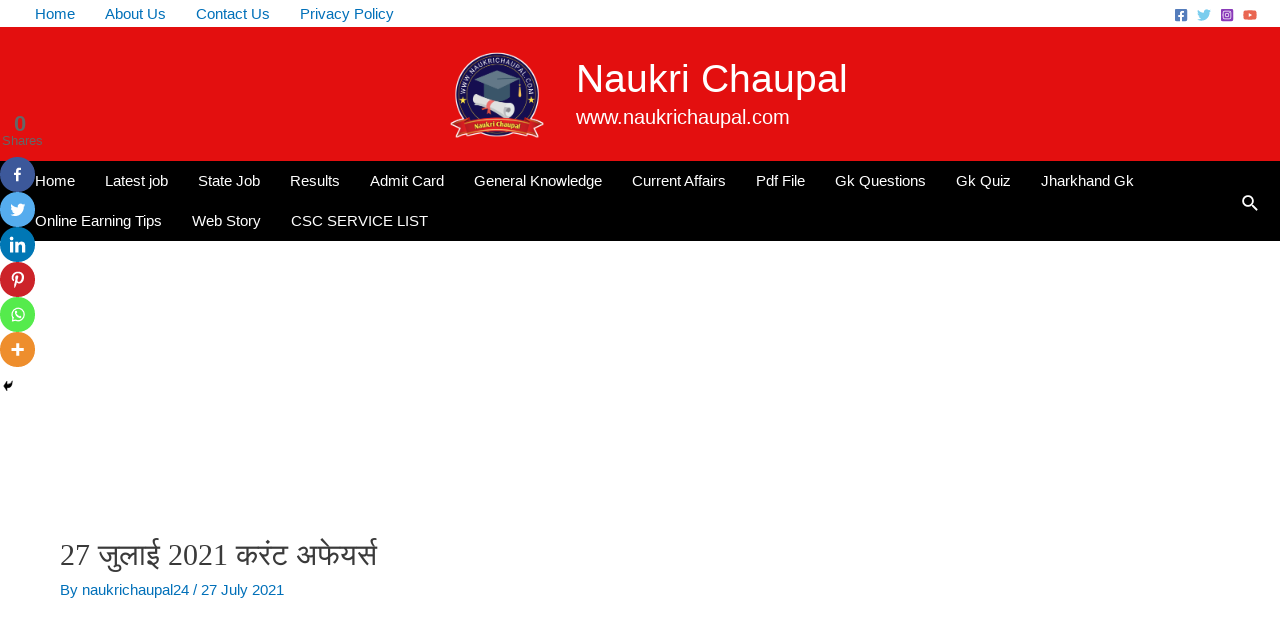

--- FILE ---
content_type: text/html; charset=utf-8
request_url: https://www.google.com/recaptcha/api2/aframe
body_size: 265
content:
<!DOCTYPE HTML><html><head><meta http-equiv="content-type" content="text/html; charset=UTF-8"></head><body><script nonce="buDorav0ja81JpVtaJdRdQ">/** Anti-fraud and anti-abuse applications only. See google.com/recaptcha */ try{var clients={'sodar':'https://pagead2.googlesyndication.com/pagead/sodar?'};window.addEventListener("message",function(a){try{if(a.source===window.parent){var b=JSON.parse(a.data);var c=clients[b['id']];if(c){var d=document.createElement('img');d.src=c+b['params']+'&rc='+(localStorage.getItem("rc::a")?sessionStorage.getItem("rc::b"):"");window.document.body.appendChild(d);sessionStorage.setItem("rc::e",parseInt(sessionStorage.getItem("rc::e")||0)+1);localStorage.setItem("rc::h",'1768437298902');}}}catch(b){}});window.parent.postMessage("_grecaptcha_ready", "*");}catch(b){}</script></body></html>

--- FILE ---
content_type: application/javascript; charset=utf-8
request_url: https://fundingchoicesmessages.google.com/f/AGSKWxXcvLEl2CRastJcxQTJ-0d46vGa8imrwHynRFb7o09Z0aUIW8EJIpqL8LKxogWWUwgnQoUo_97r8Fu8aAQ_gmALdqIwgb7v-9YFud1laQbw2idrVbUUNlpXgsLnW7FQ0Y3ziIL4Rw==?fccs=W251bGwsbnVsbCxudWxsLG51bGwsbnVsbCxudWxsLFsxNzY4NDM3Mjk3LDI0ODAwMDAwMF0sbnVsbCxudWxsLG51bGwsW251bGwsWzddXSwiaHR0cHM6Ly93d3cubmF1a3JpY2hhdXBhbC5jb20vMjctJUUwJUE0JTlDJUUwJUE1JTgxJUUwJUE0JUIyJUUwJUE0JUJFJUUwJUE0JTg4LTIwMjEtJUUwJUE0JTk1JUUwJUE0JUIwJUUwJUE0JTgyJUUwJUE0JTlGLSVFMCVBNCU4NSVFMCVBNCVBQiVFMCVBNSU4NyVFMCVBNCVBRiVFMCVBNCVCMCVFMCVBNSU4RCVFMCVBNCVCOC8iLG51bGwsW1s4LCJNOWxrelVhWkRzZyJdLFs5LCJlbi1VUyJdLFsxOSwiMiJdLFsxNywiWzBdIl0sWzI0LCIiXSxbMjksImZhbHNlIl1dXQ
body_size: -208
content:
if (typeof __googlefc.fcKernelManager.run === 'function') {"use strict";this.default_ContributorServingResponseClientJs=this.default_ContributorServingResponseClientJs||{};(function(_){var window=this;
try{
var OH=function(a){this.A=_.t(a)};_.u(OH,_.J);var PH=_.Zc(OH);var QH=function(a,b,c){this.B=a;this.params=b;this.j=c;this.l=_.F(this.params,4);this.o=new _.bh(this.B.document,_.O(this.params,3),new _.Og(_.Ok(this.j)))};QH.prototype.run=function(){if(_.P(this.params,10)){var a=this.o;var b=_.ch(a);b=_.Jd(b,4);_.gh(a,b)}a=_.Pk(this.j)?_.Xd(_.Pk(this.j)):new _.Zd;_.$d(a,9);_.F(a,4)!==1&&_.H(a,4,this.l===2||this.l===3?1:2);_.Dg(this.params,5)&&(b=_.O(this.params,5),_.fg(a,6,b));return a};var RH=function(){};RH.prototype.run=function(a,b){var c,d;return _.v(function(e){c=PH(b);d=(new QH(a,c,_.A(c,_.Nk,2))).run();return e.return({ia:_.L(d)})})};_.Rk(8,new RH);
}catch(e){_._DumpException(e)}
}).call(this,this.default_ContributorServingResponseClientJs);
// Google Inc.

//# sourceURL=/_/mss/boq-content-ads-contributor/_/js/k=boq-content-ads-contributor.ContributorServingResponseClientJs.en_US.M9lkzUaZDsg.es5.O/d=1/exm=kernel_loader,loader_js_executable/ed=1/rs=AJlcJMzanTQvnnVdXXtZinnKRQ21NfsPog/m=web_iab_tcf_v2_signal_executable
__googlefc.fcKernelManager.run('\x5b\x5b\x5b8,\x22\x5bnull,\x5b\x5bnull,null,null,\\\x22https:\/\/fundingchoicesmessages.google.com\/f\/AGSKWxUH8OC8Ss-Q1aiSIhOIeEYxvpQueEUEuAkWpzXuAw7oYJ4CKJ4FBKh8ptEFXlcPJh8DHyuQaWcN8UkjjHq_TWQJA1MVjkrUPM3QpjVTA3bFcV7hTwyQiMJDqI-5MTC16aINxpP9SA\\\\u003d\\\\u003d\\\x22\x5d,null,null,\x5bnull,null,null,\\\x22https:\/\/fundingchoicesmessages.google.com\/el\/AGSKWxXJyOcJcZF7Y0HxX4HNLVMQa649greaRbI1xoxQGmJZxx3Fs8jTVKyd7SaJvWLc3b2o2NamfblYv9AFFqeRJuwkgQv6fAIJIc5DlUHrpJeqV-6XtIuYAHBhoY6dwmTMc1cjH13NMA\\\\u003d\\\\u003d\\\x22\x5d,null,\x5bnull,\x5b7\x5d\x5d\x5d,\\\x22naukrichaupal.com\\\x22,1,\\\x22en\\\x22,null,null,null,null,1\x5d\x22\x5d\x5d,\x5bnull,null,null,\x22https:\/\/fundingchoicesmessages.google.com\/f\/AGSKWxWE7AKmNuhChBMuGtNZCTFHJN0tSqtLeOt3-XMo2H1sboTYtFeKbmF_rM3qrUw7QodVdgEWIyXIZAOMg_6SPhxJypZByAoQufMoHUed-vvty5PTWtHvQExG4IZAUf1IipBSjR-1ZQ\\u003d\\u003d\x22\x5d\x5d');}

--- FILE ---
content_type: application/javascript; charset=utf-8
request_url: https://fundingchoicesmessages.google.com/f/AGSKWxXn41ZVUjQ5mSuCi2Exh4aPrpfGSkQrGmMVJQGEfIrY03ZOwkccw5N58S-VwZbLQa8g2XKWcwPoufXUG-j_16d6KdL1Eq9yG4kimfbM3XqnfQwrDWUBsicjXE6zCAHO9_Qd-2DfMpQzIjxXvzFBwKzUvpNSS6czkQM8WNHfuORVePHEUSZ10_vZVa6p/_/oasbanner_/adsearch..eu/ads/_160x600b./tikilink?
body_size: -1292
content:
window['16f6ac49-a101-42b7-a842-340158a1718e'] = true;

--- FILE ---
content_type: text/plain
request_url: https://www.google-analytics.com/j/collect?v=1&_v=j102&a=325653502&t=pageview&_s=1&dl=https%3A%2F%2Fwww.naukrichaupal.com%2F27-%25E0%25A4%259C%25E0%25A5%2581%25E0%25A4%25B2%25E0%25A4%25BE%25E0%25A4%2588-2021-%25E0%25A4%2595%25E0%25A4%25B0%25E0%25A4%2582%25E0%25A4%259F-%25E0%25A4%2585%25E0%25A4%25AB%25E0%25A5%2587%25E0%25A4%25AF%25E0%25A4%25B0%25E0%25A5%258D%25E0%25A4%25B8%2F&ul=en-us%40posix&dt=27%20%E0%A4%9C%E0%A5%81%E0%A4%B2%E0%A4%BE%E0%A4%88%202021%20%E0%A4%95%E0%A4%B0%E0%A4%82%E0%A4%9F%20%E0%A4%85%E0%A4%AB%E0%A5%87%E0%A4%AF%E0%A4%B0%E0%A5%8D%E0%A4%B8%20Naukri%20Chaupal&sr=1280x720&vp=1280x720&_u=aGDAAUIhAAAAACAAI~&jid=148449809&gjid=1092774216&cid=1024048162.1768437296&tid=UA-203278997-1&_gid=1365339866.1768437296&_r=1&_slc=1&gtm=45He61d1n81M92LP6Wv854677571za200zd854677571&gcd=13l3l3l3l1l1&dma=0&tag_exp=103116026~103200004~104527907~104528500~104684208~104684211~105391253~115495939~115938465~115938468~117041587&z=955839715
body_size: -557
content:
2,cG-EJ774PWJWH,cG-V550DPQFNZ